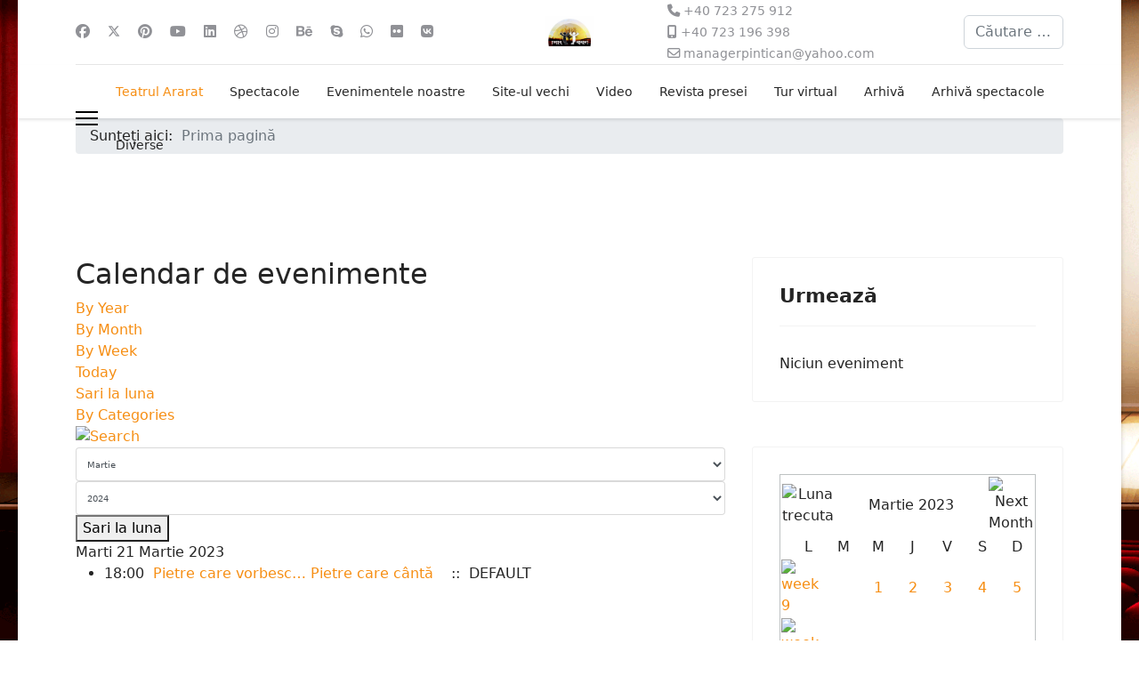

--- FILE ---
content_type: text/html; charset=utf-8
request_url: http://teatrulararat.ro/index.php/component/jevents/eventsbyday/2023/3/21/-?Itemid=101
body_size: 9711
content:

<!doctype html>
<html lang="ro-ro" dir="ltr">
	<head>
		
		<meta name="viewport" content="width=device-width, initial-scale=1, shrink-to-fit=no">
		<meta charset="utf-8">
	<meta name="robots" content="index,follow">
	<meta name="description" content="Teatrul Ararat">
	<meta name="generator" content="Joomla! - Open Source Content Management">
	<title>Teatrul Ararat</title>
	<link href="http://teatrulararat.ro/index.php?option=com_jevents&amp;task=modlatest.rss&amp;format=feed&amp;type=rss&amp;Itemid=101&amp;modid=0" rel="alternate" type="application/rss+xml" title="RSS 2.0">
	<link href="http://teatrulararat.ro/index.php?option=com_jevents&amp;task=modlatest.rss&amp;format=feed&amp;type=atom&amp;Itemid=101&amp;modid=0" rel="alternate" type="application/atom+xml" title="Atom 1.0">
	<link href="/images/logo.gif" rel="icon" type="image/png">
	<link href="http://teatrulararat.ro/index.php/component/finder/search?format=opensearch&amp;Itemid=101" rel="search" title="OpenSearch Teatrul Ararat" type="application/opensearchdescription+xml">
<link href="/media/vendor/bootstrap/css/bootstrap.min.css?5.3.8" rel="stylesheet">
	<link href="/media/vendor/awesomplete/css/awesomplete.css?1.1.7" rel="stylesheet">
	<link href="/media/vendor/joomla-custom-elements/css/joomla-alert.min.css?0.4.1" rel="stylesheet">
	<link href="/media/system/css/joomla-fontawesome.min.css?738d70" rel="stylesheet">
	<link href="/media/com_jevents/lib_jevmodal/css/jevmodal.css" rel="stylesheet">
	<link href="/components/com_jevents/assets/css/eventsadmin.css?v=3.6.95" rel="stylesheet">
	<link href="/components/com_jevents/views/flat/assets/css/events_css.css?v=3.6.95" rel="stylesheet">
	<link href="/templates/shaper_helixultimate/css/bootstrap.min.css" rel="stylesheet">
	<link href="/plugins/system/helixultimate/assets/css/system-j4.min.css" rel="stylesheet">
	<link href="/templates/shaper_helixultimate/css/template.css" rel="stylesheet">
	<link href="/templates/shaper_helixultimate/css/presets/preset6.css" rel="stylesheet">
	<link href="/templates/shaper_helixultimate/css/custom.css" rel="stylesheet">
	<link href="/components/com_jevents/views/ext/assets/css/modstyle.css?v=3.6.95" rel="stylesheet">
	<style>body.site {background-image: url(/images/scena.gif);background-repeat: inherit;background-size: contain;background-attachment: fixed;background-position: 0 0;}</style>
	<style>.logo-image {height:36px;}.logo-image-phone {height:36px;}</style>
	<style>@media(max-width: 992px) {.logo-image {height: 36px;}.logo-image-phone {height: 36px;}}</style>
	<style>@media(max-width: 576px) {.logo-image {height: 36px;}.logo-image-phone {height: 36px;}}</style>
<script type="application/json" class="joomla-script-options new">{"bootstrap.popover":{".hasjevtip":{"animation":true,"container":"#jevents_body","delay":1,"html":true,"placement":"top","template":"<div class=\"popover\" role=\"tooltip\"><div class=\"popover-arrow\"><\/div><h3 class=\"popover-header\"><\/h3><div class=\"popover-body\"><\/div><\/div>","trigger":"hover","offset":[0,10],"boundary":"scrollParent"}},"data":{"breakpoints":{"tablet":991,"mobile":480},"header":{"stickyOffset":"13"}},"joomla.jtext":{"MOD_FINDER_SEARCH_VALUE":"Căutare &hellip;","COM_FINDER_SEARCH_FORM_LIST_LABEL":"Rezultate căutare","JLIB_JS_AJAX_ERROR_OTHER":"A apărut o eroare în timpul obținerii datelor JSON: cod de status HTTP %s","JLIB_JS_AJAX_ERROR_PARSE":"A apărut o eroare la procesarea următoarelor date JSON:<br><code style=\"color:inherit;white-space:pre-wrap;padding:0;margin:0;border:0;background:inherit;\">%s<\/code>","ERROR":"Eroare","MESSAGE":"Mesaj","NOTICE":"Observație","WARNING":"Avertizare","JCLOSE":"Închidere","JOK":"OK","JOPEN":"Deschide"},"finder-search":{"url":"\/index.php\/component\/finder\/?task=suggestions.suggest&format=json&tmpl=component&Itemid=101"},"system.paths":{"root":"","rootFull":"http:\/\/teatrulararat.ro\/","base":"","baseFull":"http:\/\/teatrulararat.ro\/"},"csrf.token":"5e242fc1adbe58d9bfe107b792bb111b"}</script>
	<script src="/media/system/js/core.min.js?a3d8f8"></script>
	<script src="/media/vendor/jquery/js/jquery.min.js?3.7.1"></script>
	<script src="/media/legacy/js/jquery-noconflict.min.js?504da4"></script>
	<script src="/media/vendor/bootstrap/js/modal.min.js?5.3.8" type="module"></script>
	<script src="/media/vendor/bootstrap/js/popover.min.js?5.3.8" type="module"></script>
	<script src="/media/vendor/bootstrap/js/alert.min.js?5.3.8" type="module"></script>
	<script src="/media/vendor/bootstrap/js/button.min.js?5.3.8" type="module"></script>
	<script src="/media/vendor/bootstrap/js/carousel.min.js?5.3.8" type="module"></script>
	<script src="/media/vendor/bootstrap/js/collapse.min.js?5.3.8" type="module"></script>
	<script src="/media/vendor/bootstrap/js/dropdown.min.js?5.3.8" type="module"></script>
	<script src="/media/vendor/bootstrap/js/offcanvas.min.js?5.3.8" type="module"></script>
	<script src="/media/vendor/bootstrap/js/scrollspy.min.js?5.3.8" type="module"></script>
	<script src="/media/vendor/bootstrap/js/tab.min.js?5.3.8" type="module"></script>
	<script src="/media/vendor/bootstrap/js/toast.min.js?5.3.8" type="module"></script>
	<script src="/media/system/js/showon.min.js?e51227" type="module"></script>
	<script src="/media/vendor/awesomplete/js/awesomplete.min.js?1.1.7" defer></script>
	<script src="/media/com_finder/js/finder.min.js?755761" type="module"></script>
	<script src="/media/mod_menu/js/menu.min.js?738d70" type="module"></script>
	<script src="/media/system/js/messages.min.js?9a4811" type="module"></script>
	<script src="/components/com_jevents/assets/js/jQnc.min.js?v=3.6.95"></script>
	<script src="/media/com_jevents/lib_jevmodal/js/jevmodal.min.js"></script>
	<script src="/templates/shaper_helixultimate/js/main.js"></script>
	<script src="/modules/mod_jevents_cal/tmpl/default/assets/js/calnav.min.js?v=3.6.95"></script>
	<script src="/templates/shaper_helixultimate/js/lazysizes.min.js"></script>
	<script type="application/ld+json">{"@context":"https://schema.org","@type":"BreadcrumbList","@id":"http://teatrulararat.ro/#/schema/BreadcrumbList/17","itemListElement":[{"@type":"ListItem","position":1,"item":{"@id":"http://teatrulararat.ro/index.php","name":"Prima pagină"}}]}</script>
	<script>document.addEventListener('DOMContentLoaded', function() {
   // bootstrap may not be available if this module is loaded remotely
    if (typeof bootstrap === 'undefined') return;
   var elements = document.querySelectorAll(".hasjevtip");
   elements.forEach(function(myPopoverTrigger)
   {
        myPopoverTrigger.addEventListener('inserted.bs.popover', function () {
            var title = myPopoverTrigger.getAttribute('data-bs-original-title') || false;
            const popover = bootstrap.Popover.getInstance(myPopoverTrigger);
            if (popover && popover.tip) 
            {
                var header = popover.tip.querySelector('.popover-header');
                var body = popover.tip.querySelector('.popover-body');
                var popoverContent = "";
                if (title)
                {
                    popoverContent += title;
                }
                var content = myPopoverTrigger.getAttribute('data-bs-original-content') || false;
                if (content)
                {
                    popoverContent += content;
                }

                if (header) {
                    header.outerHTML = popoverContent;
                }
                else if (body) {
                    body.outerHTML = popoverContent;
                }

                if (popover.tip.querySelector('.jev-click-to-open a') && 'ontouchstart' in document.documentElement)
                {
                    popover.tip.addEventListener('touchstart', function() {
                       document.location = popover.tip.querySelector('.jev-click-to-open a').href;
                    });
                }
            }
        });

        var title = myPopoverTrigger.getAttribute('data-bs-original-title') || false;
        const popover = bootstrap.Popover.getInstance(myPopoverTrigger);
        if (popover && (popover.tip || title)) 
        {
            if ('ontouchstart' in document.documentElement) {        
                myPopoverTrigger.addEventListener('click', preventPopoverTriggerClick);
            }
        }
   });
});
function preventPopoverTriggerClick(event)
{
    event.preventDefault();
}
</script>
	<script>template="shaper_helixultimate";</script>
	<script>function setupSpecificNavigation()
{
	setupMiniCalTouchInteractions(".extcal_weekdays", true);
}</script>
	<!--[if lte IE 6]>
<link rel="stylesheet" href="http://teatrulararat.ro/components/com_jevents/views/flat/assets/css/ie6.css" />
<![endif]-->
			</head>
	<body class="site helix-ultimate hu com_jevents com-jevents view- layout-default task-day.listevents itemid-101 ro-ro ltr layout-boxed offcanvas-init offcanvs-position-left">

		
		
		<div class="body-wrapper">
			<div class="body-innerwrapper">
				
<div id="sp-header-topbar">
	<div class="container">
		<div class="container-inner">
		<div class="row align-items-center">
					<!-- Contact -->
					<div id="sp-contact" class="col-6 col-xl-5">
													<ul class="social-icons"><li class="social-icon-facebook"><a target="_blank" rel="noopener noreferrer" href="https://www.facebook.com/ARARATCONTROL" aria-label="Facebook"><span class="fab fa-facebook" aria-hidden="true"></span></a></li><li class="social-icon-twitter"><a target="_blank" rel="noopener noreferrer" href="https://hostinger.ro?REFERRALCODE=1ASOCIAIAAR52" aria-label="Twitter"><svg xmlns="http://www.w3.org/2000/svg" viewBox="0 0 512 512" fill="currentColor" style="width: 13.56px;position: relative;top: -1.5px;"><path d="M389.2 48h70.6L305.6 224.2 487 464H345L233.7 318.6 106.5 464H35.8L200.7 275.5 26.8 48H172.4L272.9 180.9 389.2 48zM364.4 421.8h39.1L151.1 88h-42L364.4 421.8z"/></svg></a></li><li class="social-icon-pinterest"><a target="_blank" rel="noopener noreferrer" href="https://hostinger.ro?REFERRALCODE=1ASOCIAIAAR52" aria-label="Pinterest"><span class="fab fa-pinterest" aria-hidden="true"></span></a></li><li class="social-icon-youtube"><a target="_blank" rel="noopener noreferrer" href="#" aria-label="Youtube"><span class="fab fa-youtube" aria-hidden="true"></span></a></li><li class="social-icon-linkedin"><a target="_blank" rel="noopener noreferrer" href="https://hostinger.ro?REFERRALCODE=1ASOCIAIAAR52" aria-label="Linkedin"><span class="fab fa-linkedin" aria-hidden="true"></span></a></li><li class="social-icon-dribbble"><a target="_blank" rel="noopener noreferrer" href="https://hostinger.ro?REFERRALCODE=1ASOCIAIAAR52" aria-label="Dribbble"><span class="fab fa-dribbble" aria-hidden="true"></span></a></li><li class="social-icon-instagram"><a target="_blank" rel="noopener noreferrer" href="https://hostinger.ro?REFERRALCODE=1ASOCIAIAAR52" aria-label="Instagram"><span class="fab fa-instagram" aria-hidden="true"></span></a></li><li class="social-icon-behance"><a target="_blank" rel="noopener noreferrer" href="https://hostinger.ro?REFERRALCODE=1ASOCIAIAAR52" aria-label="Behance"><span class="fab fa-behance" aria-hidden="true"></span></a></li><li class="social-icon-skype"><a target="_blank" rel="noopener noreferrer" href="skype:pq.softs?chat" aria-label="Skype"><span class="fab fa-skype" aria-hidden="true"></span></a></li><li class="social-icon-whatsapp"><a target="_blank" rel="noopener noreferrer" href="https://wa.me/https://hostinger.ro?REFERRALCODE=1ASOCIAIAAR52?text=Hi" aria-label="Whatsapp"><span class="fab fa-whatsapp" aria-hidden="true"></span></a></li><li class="social-icon-flickr"><a target="_blank" rel="noopener noreferrer" href="https://hostinger.ro?REFERRALCODE=1ASOCIAIAAR52" aria-label="Flickr"><span class="fab fa-flickr" aria-hidden="true"></span></a></li><li class="social-icon-vk"><a target="_blank" rel="noopener noreferrer" href="https://hostinger.ro?REFERRALCODE=1ASOCIAIAAR52" aria-label="Vk"><span class="fab fa-vk" aria-hidden="true"></span></a></li></ul>						
											</div>
	
					<!-- Logo -->
					<div id="sp-logo" class="col-12 col-xl-2 d-none d-xl-block">
						<div class="sp-column d-flex align-items-center  justify-content-center">
															
								<a id="offcanvas-toggler" aria-label="Menu" class="offcanvas-toggler-left d-flex align-items-center" href="#" aria-hidden="true" title="Menu"><div class="burger-icon"><span></span><span></span><span></span></div></a><div class="logo"><a href="/">
				<img class="logo-image  lazyload"
					data-srcset='http://teatrulararat.ro/images/sigla.jpg 1x'
					data-src='http://teatrulararat.ro/images/sigla.jpg'
					height='36px'
					alt='Teatrul Ararat'
				 data-size="auto" />
				</a></div>													</div>
					</div>

					<!-- Social -->
					<div id="sp-social" class="col-6 col-xl-5">
						<div class="sp-column d-flex justify-content-end">
							<!-- Social icons -->
							<div class="social-wrap d-flex align-items-center">
								
																	<ul class="sp-contact-info"><li class="sp-contact-phone"><span class="fas fa-phone" aria-hidden="true"></span> <a href="tel:+40723275912">+40 723 275 912</a></li><li class="sp-contact-mobile"><span class="fas fa-mobile-alt" aria-hidden="true"></span> <a href="tel:+40723196398">+40 723 196 398</a></li><li class="sp-contact-email"><span class="far fa-envelope" aria-hidden="true"></span> <a href="mailto:managerpintican@yahoo.com">managerpintican@yahoo.com</a></li></ul>															</div>

							<!-- Related Modules -->
							<div class="d-none d-lg-flex header-modules align-items-center">
																	<div class="sp-module "><div class="sp-module-content">
<form class="mod-finder js-finder-searchform form-search" action="/index.php/component/finder/search?Itemid=101" method="get" role="search">
    <label for="mod-finder-searchword" class="visually-hidden finder">Cautare</label><input type="text" name="q" id="mod-finder-searchword" class="js-finder-search-query form-control" value="" placeholder="Căutare &hellip;">
            <input type="hidden" name="Itemid" value="101"></form>
</div></div>								
															</div>
						</div>
					</div>
				</div>
		</div>
	</div>
</div>

<header id="sp-header" class="lg-header">
	<div class="container">
		<div class="container-inner">
			<!-- Menu -->
			<div class="row">
				<div class="col-lg-3 col-6 d-block d-xl-none">
					<div class="sp-column d-flex justify-content-between align-items-center">
						<div id="sp-logo" class="menu-with-offcanvas">
							
							<a id="offcanvas-toggler" aria-label="Menu" class="offcanvas-toggler-left d-flex align-items-center" href="#" aria-hidden="true" title="Menu"><div class="burger-icon"><span></span><span></span><span></span></div></a><div class="logo"><a href="/">
				<img class="logo-image  lazyload"
					data-srcset='http://teatrulararat.ro/images/sigla.jpg 1x'
					data-src='http://teatrulararat.ro/images/sigla.jpg'
					height='36px'
					alt='Teatrul Ararat'
				 data-size="auto" />
				</a></div>						</div>
					</div>
				</div>

				<div class="col-lg-9 col-6 col-xl-12">
					<div class="d-flex justify-content-end justify-content-xl-center align-items-center">
						<!-- if offcanvas position left -->
													<a id="offcanvas-toggler"  aria-label="Menu" title="Menu"  class="mega_offcanvas offcanvas-toggler-secondary offcanvas-toggler-left d-flex align-items-center" href="#"><div class="burger-icon"><span></span><span></span><span></span></div></a>
						
						<nav class="sp-megamenu-wrapper d-flex" role="navigation"><ul class="sp-megamenu-parent menu-animation-zoom d-none d-lg-block"><li class="sp-menu-item current-item active"><a aria-current="page"  href="/index.php"  >Teatrul Ararat</a></li><li class="sp-menu-item"><a   href="/index.php/spectacole"  >Spectacole</a></li><li class="sp-menu-item"><a  href="https://www.facebook.com/pg/ARARATCONTROL/events/?ref=page_internal" onclick="window.open(this.href, 'targetWindow', 'toolbar=no,location=no,status=no,menubar=no,scrollbars=yes,resizable=yes,');return false;" >Evenimentele noastre</a></li><li class="sp-menu-item"><a  rel="noopener noreferrer" href="http://teatrulararat.hol.es/" target="_blank"  >Site-ul vechi</a></li><li class="sp-menu-item"><a   href="/index.php/video"  >Video</a></li><li class="sp-menu-item"><a   href="/index.php/revista-presei"  >Revista presei</a></li><li class="sp-menu-item"><a  href="http://teatrulararat.hol.es/images/tur/tur.html" onclick="window.open(this.href, 'targetWindow', 'toolbar=no,location=no,status=no,menubar=no,scrollbars=yes,resizable=yes,');return false;" >Tur virtual</a></li><li class="sp-menu-item"><a   href="/index.php/arhiva?catid[0]="  >Arhivă</a></li><li class="sp-menu-item"><a   href="/index.php/arhiva-spectacole"  >Arhivă spectacole</a></li><li class="sp-menu-item"><a   href="/index.php/diverse"  >Diverse</a></li></ul></nav>						<div class="menu-with-offcanvas">
							
						</div>

						<!-- if offcanvas position right -->
								
					</div>	
				</div>
			</div>
		</div>
	</div>
</header>				
<section id="sp-section-1" >

				
	
<div class="row">
	<div id="sp-title" class="col-lg-12 "><div class="sp-column "></div></div></div>
				
	</section>

<section id="sp-section-2" >

						<div class="container">
				<div class="container-inner">
			
	
<div class="row">
	<div id="sp-breadcrumb" class="col-lg-12 "><div class="sp-column "><div class="sp-module "><div class="sp-module-content"><nav class="mod-breadcrumbs__wrapper" aria-label="Breadcrumbs">
    <ol class="mod-breadcrumbs breadcrumb px-3 py-2">
                    <li class="mod-breadcrumbs__here float-start">
                Sunteți aici: &#160;
            </li>
        
        <li class="mod-breadcrumbs__item breadcrumb-item active"><span>Prima pagină</span></li>    </ol>
    </nav>
</div></div></div></div></div>
							</div>
			</div>
			
	</section>

<section id="sp-promo" >

						<div class="container">
				<div class="container-inner">
			
	
<div class="row">
	<div id="sp-user1" class="col-lg-6 "><div class="sp-column "></div></div><div id="sp-user2" class="col-lg-6 "><div class="sp-column "></div></div></div>
							</div>
			</div>
			
	</section>

<section id="sp-main-body" >

										<div class="container">
					<div class="container-inner">
						
	
<div class="row">
	
<div id="sp-component" class="col-lg-8 ">
	<div class="sp-column ">
		<div id="system-message-container" aria-live="polite"></div>


		
			<!-- Event Calendar and Lists Powered by JEvents //-->
		<div id="jevents">
	<div class="contentpaneopen jeventpage     jevbootstrap" id="jevents_header">
							<h2 class="contentheading">Calendar de evenimente</h2>
				</div>
	<div class="jev_clear"></div>
	<div class="contentpaneopen  jeventpage   jevbootstrap" id="jevents_body">
	<div class='jev_pretoolbar'></div>				<div class="new-navigation">
			<div class="nav-items">
									<div id="nav-year" >
						<a href="/index.php/component/jevents/eventsbyyear/2023/-?Itemid=101"
						   title="By Year">
							By Year</a>
					</div>
													<div id="nav-month">
						<a href="/index.php/component/jevents/monthcalendar/2023/3/-?Itemid=101"
						   title="By Month">                            By Month</a>
					</div>
													<div id="nav-week">
						<a href="/index.php/component/jevents/eventsbyweek/2023/03/20/-?Itemid=101"
						   title="By Week">
							By Week</a>
					</div>
													<div id="nav-today" class="active">
						<a href="/index.php/component/jevents/eventsbyday/2026/1/19/-?Itemid=101"
						   title="Today">
							Today</a>
					</div>
															<div id="nav-jumpto">
			<a href="#"
			   onclick="if (jevjq('#jumpto').hasClass('jev_none')) {jevjq('#jumpto').removeClass('jev_none');} else {jevjq('#jumpto').addClass('jev_none')}return false;"
			   title="Sari la luna">
				Sari la luna			</a>
		</div>
																					<div id="nav-cat">
							<a href="/index.php/component/jevents/eventsbycategory/-?Itemid=101"
							   title="By Categories">
								By Categories</a>
						</div>
												</div>
							<div id="nav-search">
					<a href="/index.php/component/jevents/search_form/-?Itemid=101"
					   title="Cauta">
						<img data-src="http://teatrulararat.ro/components/com_jevents/views/flat/assets/images/icon-search.gif" alt="Search" class="lazyload" />
					</a>
				</div>
								<div id="jumpto"  class="jev_none">
			<form name="BarNav" action="/index.php/component/jevents/eventsbyday/2023/3/21/-" method="get">
				<input type="hidden" name="option" value="com_jevents" />
				<input type="hidden" name="task" value="month.calendar" />
				<input type="hidden" name="catids" value=""/><select id="month" name="month" style="font-size:10px;">
	<option value="01">Ianuarie</option>
	<option value="02">Februarie</option>
	<option value="03" selected="selected">Martie</option>
	<option value="04">Aprilie</option>
	<option value="05">Mai</option>
	<option value="06">Iunie</option>
	<option value="07">Iulie</option>
	<option value="08">August</option>
	<option value="09">Septembrie</option>
	<option value="10">Octobrie</option>
	<option value="11">Noiembrie</option>
	<option value="12">Decembrie</option>
</select>
<select id="year" name="year" style="font-size:10px;">
	<option value="2024">2024</option>
	<option value="2025">2025</option>
	<option value="2026">2026</option>
	<option value="2027">2027</option>
	<option value="2028">2028</option>
	<option value="2029">2029</option>
	<option value="2030">2030</option>
	<option value="2031">2031</option>
</select>
				<button onclick="submit(this.form)">Sari la luna</button>
				<input type="hidden" name="Itemid" value="101" />
			</form>
		</div>
		

		</div>
		
<div class="jev_toprow">
	<!-- <div class="jev_header">
		  <h2 class="gsl-h2">Vizualizare zilnica</h2>
		  <div class="today" >Marti 21 Martie 2023</div>
		</div> -->
	<div class="jev_header2">
		<div class="previousmonth">
					</div>
		<div class="currentmonth">
			Marti 21 Martie 2023		</div>
		<div class="nextmonth">
					</div>

	</div>
</div>
<div id='jev_maincal' class='jev_listview'>
	<div class="jev_listrow">

		<ul class="ev_ul">
<li class='ev_td_li' style="border-color:#CCCCFF;">
18:00&nbsp;					<a class="ev_link_row" href="/index.php/component/jevents/eventdetail/9/-/pietre-care-vorbesc-pietre-care-canta?Itemid=101" title="Pietre care vorbesc… Pietre care cântă"  >
                    Pietre care vorbesc… Pietre care cântă</a> <em>&nbsp;</em>&nbsp;&nbsp;::&nbsp;&nbsp;DEFAULT</li>
</ul>
	</div>
	<div class="jev_clear"></div>
</div>
	</div>
	</div>
	

			</div>
</div>
<aside id="sp-right" class="col-lg-4 "><div class="sp-column "><div class="sp-module "><h3 class="sp-module-title">Urmează</h3><div class="sp-module-content"><table class="mod_events_latest_table jevbootstrap" width="100%" border="0" cellspacing="0" cellpadding="0" align="center"><tr><td class="mod_events_latest_noevents">Niciun eveniment</td></tr>
</table>
</div></div><div class="sp-module "><div class="sp-module-content"><div style="margin:0px;padding:0px;border-width:0px;"><span id='testspan136' style='display:none'></span>
<div id="extcal_minical">
	<table cellspacing="1" cellpadding="0" style="width:100%; text-align:center;border: 1px solid rgb(190, 194, 195); background-color: rgb(255, 255, 255);">
		<tr>
			<td style="vertical-align: top;">
				<table style="width:100%;" cellspacing="0" cellpadding="2" border="0" class="extcal_navbar">
					<tr>
						<td valign="middle" height="18" align="center">
							<img border="0" title="Luna precedenta" alt="Luna trecuta" class="mod_events_link lazyload" data-src="/components/com_jevents/views/ext/assets/images/mini_arrowleft.gif" onmousedown="callNavigation('http://teatrulararat.ro/index.php?option=com_jevents&amp;task=modcal.ajax&amp;day=1&amp;month=2&amp;year=2023&amp;modid=136&amp;tmpl=component&amp;catids=11');" ontouchstart="callNavigation('http://teatrulararat.ro/index.php?option=com_jevents&amp;task=modcal.ajax&amp;day=1&amp;month=2&amp;year=2023&amp;modid=136&amp;tmpl=component&amp;catids=11');" />
                		</td>
		                <td width="98%" valign="middle" nowrap="nowrap" height="18" align="center" class="extcal_month_label">
							<a href="/index.php/component/jevents/monthcalendar/2023/3/11?Itemid=101" style = "text-decoration:none;color:inherit;">Martie 2023</a>
		                </td>
						<td valign="middle" height="18" align="center" style="margin: 0 auto; min-width: 4px;">
		                    <img border="0" title="Next Month" alt="Next Month" class="mod_events_link lazyload" data-src="/components/com_jevents/views/ext/assets/images/mini_arrowright.gif" onmousedown="callNavigation('http://teatrulararat.ro/index.php?option=com_jevents&amp;task=modcal.ajax&amp;day=1&amp;month=4&amp;year=2023&amp;modid=136&amp;tmpl=component&amp;catids=11');"  ontouchstart="callNavigation('http://teatrulararat.ro/index.php?option=com_jevents&amp;task=modcal.ajax&amp;day=1&amp;month=4&amp;year=2023&amp;modid=136&amp;tmpl=component&amp;catids=11');"/>
                		</td>
					</tr>
				</table>				<table style="width:100%;height:auto; " class="extcal_weekdays"><tr>
<td/>
<td  class='extcal_weekdays'>L</td>
<td  class='extcal_weekdays'>M</td>
<td  class='extcal_weekdays'>M</td>
<td  class='extcal_weekdays'>J</td>
<td  class='extcal_weekdays'>V</td>
<td  class='extcal_weekdays'><span class="saturday">S</span></td>
<td  class='extcal_weekdays'><span class="sunday">D</span></td>
</tr>
<tr style='height:auto;'>
<td class="extcal_weekcell"><a href="/index.php/component/jevents/eventsbyweek/2023/2/27/11?Itemid=101"><img width='5' height='20' border='0' alt='week 9' data-src='/components/com_jevents/views/ext/assets/images/icon-mini-week.gif' class="lazyload" /></a></td>
<td class='extcal_othermonth'/>
<td class='extcal_othermonth'/>
<td class='extcal_daycell'>
<a href="/index.php/component/jevents/eventsbyday/2023/3/1/11?Itemid=101" class = "extcal_busylink" title = "Du-te la calendar - ziua curenta">1</a></td>
<td class='extcal_daycell'>
<a href="/index.php/component/jevents/eventsbyday/2023/3/2/11?Itemid=101" class = "extcal_busylink" title = "Du-te la calendar - ziua curenta">2</a></td>
<td class='extcal_daycell'>
<a href="/index.php/component/jevents/eventsbyday/2023/3/3/11?Itemid=101" class = "extcal_daylink" title = "Du-te la calendar - ziua curenta">3</a></td>
<td class='extcal_daycell'>
<a href="/index.php/component/jevents/eventsbyday/2023/3/4/11?Itemid=101" class = "extcal_daylink" title = "Du-te la calendar - ziua curenta">4</a></td>
<td class='extcal_sundaycell'>
<a href="/index.php/component/jevents/eventsbyday/2023/3/5/11?Itemid=101" class = "extcal_sundaylink" title = "Du-te la calendar - ziua curenta">5</a></td>
</tr>
<tr style='height:auto;'>
<td class="extcal_weekcell"><a href="/index.php/component/jevents/eventsbyweek/2023/3/6/11?Itemid=101"><img width='5' height='20' border='0' alt='week 10' data-src='/components/com_jevents/views/ext/assets/images/icon-mini-week.gif' class="lazyload" /></a></td>
<td class='extcal_daycell'>
<a href="/index.php/component/jevents/eventsbyday/2023/3/6/11?Itemid=101" class = "extcal_daylink" title = "Du-te la calendar - ziua curenta">6</a></td>
<td class='extcal_daycell'>
<a href="/index.php/component/jevents/eventsbyday/2023/3/7/11?Itemid=101" class = "extcal_daylink" title = "Du-te la calendar - ziua curenta">7</a></td>
<td class='extcal_daycell'>
<a href="/index.php/component/jevents/eventsbyday/2023/3/8/11?Itemid=101" class = "extcal_busylink" title = "Du-te la calendar - ziua curenta">8</a></td>
<td class='extcal_daycell'>
<a href="/index.php/component/jevents/eventsbyday/2023/3/9/11?Itemid=101" class = "extcal_daylink" title = "Du-te la calendar - ziua curenta">9</a></td>
<td class='extcal_daycell'>
<a href="/index.php/component/jevents/eventsbyday/2023/3/10/11?Itemid=101" class = "extcal_daylink" title = "Du-te la calendar - ziua curenta">10</a></td>
<td class='extcal_daycell'>
<a href="/index.php/component/jevents/eventsbyday/2023/3/11/11?Itemid=101" class = "extcal_daylink" title = "Du-te la calendar - ziua curenta">11</a></td>
<td class='extcal_sundaycell'>
<a href="/index.php/component/jevents/eventsbyday/2023/3/12/11?Itemid=101" class = "extcal_sundaylink" title = "Du-te la calendar - ziua curenta">12</a></td>
</tr>
<tr style='height:auto;'>
<td class="extcal_weekcell"><a href="/index.php/component/jevents/eventsbyweek/2023/3/13/11?Itemid=101"><img width='5' height='20' border='0' alt='week 11' data-src='/components/com_jevents/views/ext/assets/images/icon-mini-week.gif' class="lazyload" /></a></td>
<td class='extcal_daycell'>
<a href="/index.php/component/jevents/eventsbyday/2023/3/13/11?Itemid=101" class = "extcal_daylink" title = "Du-te la calendar - ziua curenta">13</a></td>
<td class='extcal_daycell'>
<a href="/index.php/component/jevents/eventsbyday/2023/3/14/11?Itemid=101" class = "extcal_daylink" title = "Du-te la calendar - ziua curenta">14</a></td>
<td class='extcal_daycell'>
<a href="/index.php/component/jevents/eventsbyday/2023/3/15/11?Itemid=101" class = "extcal_daylink" title = "Du-te la calendar - ziua curenta">15</a></td>
<td class='extcal_daycell'>
<a href="/index.php/component/jevents/eventsbyday/2023/3/16/11?Itemid=101" class = "extcal_daylink" title = "Du-te la calendar - ziua curenta">16</a></td>
<td class='extcal_daycell'>
<a href="/index.php/component/jevents/eventsbyday/2023/3/17/11?Itemid=101" class = "extcal_daylink" title = "Du-te la calendar - ziua curenta">17</a></td>
<td class='extcal_daycell'>
<a href="/index.php/component/jevents/eventsbyday/2023/3/18/11?Itemid=101" class = "extcal_daylink" title = "Du-te la calendar - ziua curenta">18</a></td>
<td class='extcal_sundaycell'>
<a href="/index.php/component/jevents/eventsbyday/2023/3/19/11?Itemid=101" class = "extcal_sundaylink" title = "Du-te la calendar - ziua curenta">19</a></td>
</tr>
<tr style='height:auto;'>
<td class="extcal_weekcell"><a href="/index.php/component/jevents/eventsbyweek/2023/3/20/11?Itemid=101"><img width='5' height='20' border='0' alt='week 12' data-src='/components/com_jevents/views/ext/assets/images/icon-mini-week.gif' class="lazyload" /></a></td>
<td class='extcal_daycell'>
<a href="/index.php/component/jevents/eventsbyday/2023/3/20/11?Itemid=101" class = "extcal_daylink" title = "Du-te la calendar - ziua curenta">20</a></td>
<td class='extcal_daycell'>
<a href="/index.php/component/jevents/eventsbyday/2023/3/21/11?Itemid=101" class = "extcal_busylink" title = "Du-te la calendar - ziua curenta">21</a></td>
<td class='extcal_daycell'>
<a href="/index.php/component/jevents/eventsbyday/2023/3/22/11?Itemid=101" class = "extcal_daylink" title = "Du-te la calendar - ziua curenta">22</a></td>
<td class='extcal_daycell'>
<a href="/index.php/component/jevents/eventsbyday/2023/3/23/11?Itemid=101" class = "extcal_daylink" title = "Du-te la calendar - ziua curenta">23</a></td>
<td class='extcal_daycell'>
<a href="/index.php/component/jevents/eventsbyday/2023/3/24/11?Itemid=101" class = "extcal_daylink" title = "Du-te la calendar - ziua curenta">24</a></td>
<td class='extcal_daycell'>
<a href="/index.php/component/jevents/eventsbyday/2023/3/25/11?Itemid=101" class = "extcal_daylink" title = "Du-te la calendar - ziua curenta">25</a></td>
<td class='extcal_sundaycell'>
<a href="/index.php/component/jevents/eventsbyday/2023/3/26/11?Itemid=101" class = "extcal_sundaylink" title = "Du-te la calendar - ziua curenta">26</a></td>
</tr>
<tr style='height:auto;'>
<td class="extcal_weekcell"><a href="/index.php/component/jevents/eventsbyweek/2023/3/27/11?Itemid=101"><img width='5' height='20' border='0' alt='week 13' data-src='/components/com_jevents/views/ext/assets/images/icon-mini-week.gif' class="lazyload" /></a></td>
<td class='extcal_daycell'>
<a href="/index.php/component/jevents/eventsbyday/2023/3/27/11?Itemid=101" class = "extcal_busylink" title = "Du-te la calendar - ziua curenta">27</a></td>
<td class='extcal_daycell'>
<a href="/index.php/component/jevents/eventsbyday/2023/3/28/11?Itemid=101" class = "extcal_daylink" title = "Du-te la calendar - ziua curenta">28</a></td>
<td class='extcal_daycell'>
<a href="/index.php/component/jevents/eventsbyday/2023/3/29/11?Itemid=101" class = "extcal_daylink" title = "Du-te la calendar - ziua curenta">29</a></td>
<td class='extcal_daycell'>
<a href="/index.php/component/jevents/eventsbyday/2023/3/30/11?Itemid=101" class = "extcal_daylink" title = "Du-te la calendar - ziua curenta">30</a></td>
<td class='extcal_daycell'>
<a href="/index.php/component/jevents/eventsbyday/2023/3/31/11?Itemid=101" class = "extcal_busylink" title = "Du-te la calendar - ziua curenta">31</a></td>
<td class='extcal_othermonth'/>
<td class='extcal_othermonth'/>
</tr>
</table>
</td></tr></table></div>
<script style='text/javascript'>xyz=1;linkprevious = 'http://teatrulararat.ro/index.php?option=com_jevents&amp;task=modcal.ajax&amp;day=1&amp;month=2&amp;year=2023&amp;modid=136&amp;tmpl=component&amp;catids=11';
linknext = 'http://teatrulararat.ro/index.php?option=com_jevents&amp;task=modcal.ajax&amp;day=1&amp;month=4&amp;year=2023&amp;modid=136&amp;tmpl=component&amp;catids=11';
zyx=1;</script></div></div></div><div class="sp-module "><div class="sp-module-content"><div class="mod-banners bannergroup">

    <div class="mod-banners__item banneritem">
                                                                                                                                                                                                                                                                                                                                                                <a
                            href="/index.php/component/banners/click/7" target="_blank" rel="noopener noreferrer"
                            title="One life show">
                            <img data-src="http://teatrulararat.ro/images/afise/OneLifeShow_2016.jpg" alt="One life show" class="lazyload" />                        </a>
                                                            </div>

</div>
</div></div><div class="sp-module "><div class="sp-module-content">
<div id="mod-custom104" class="mod-custom custom">
    <p><a href="/index.php/diverse/6-sala-de-spectacole-pentru-inchiriat"><img data-src="http://teatrulararat.ro/images/sala.jpg" alt="Teatrul Ararat" width="940" height="788"  class="lazyload" /></a></p></div>
</div></div></div></aside></div>
											</div>
				</div>
						
	</section>

<section id="sp-bottom" >

						<div class="container">
				<div class="container-inner">
			
	
<div class="row">
	<div id="sp-bottom1" class="col-sm-col-sm-6 col-lg-3 "><div class="sp-column "><div class="sp-module "><h3 class="sp-module-title">Parteneri media</h3><div class="sp-module-content">
<div id="mod-custom116" class="mod-custom custom">
    <p><img data-src="http://teatrulararat.ro/images/parteneri/KissFM.jpg" alt="KissFM" width="150" height="124"  class="lazyload" /> &nbsp; &nbsp;&nbsp; <img data-src="http://teatrulararat.ro/images/parteneri/RadioPro.jpg" alt="RadioPro" width="150" height="143"  class="lazyload" />&nbsp;&nbsp; <img data-src="http://teatrulararat.ro/images/parteneri/PLUSTV-SIGLA-4.jpg" alt="PLUSTV SIGLA 4" width="150" height="59"  class="lazyload" />&nbsp; <img data-src="http://teatrulararat.ro/images/parteneri/TV-Sighet-logo.png" alt="TV Sighet logo" width="150" height="62"  class="lazyload" /></p></div>
</div></div></div></div><div id="sp-bottom2" class="col-sm-col-sm-6 col-lg-3 "><div class="sp-column "><div class="sp-module "><h3 class="sp-module-title">Vă așteptăm la spectacolele noastre</h3><div class="sp-module-content">
<div id="mod-custom98" class="mod-custom custom">
    <p>Biletele se pot cumpăra de la casieria Casei de Cultură, de luni până vineri, între orele 11 și 15, precum și din foaierul Teatrului Ararat (etajul 1), cu o oră înainte de începerea spectacolului.</p>
<p>Informații şi rezervări la numărul de telefon: 0740-043 136 / 0723-275 912 / 0723-196 398</p></div>
</div></div></div></div><div id="sp-bottom3" class="col-lg-6 "><div class="sp-column "><div class="sp-module "><h3 class="sp-module-title">Recomandări</h3><div class="sp-module-content"><ul class="mod-articleslatest latestnews mod-list">
    <li itemscope itemtype="https://schema.org/Article">
        <a href="/index.php/diverse/58-festivalul-de-comedie-marin-cimponeriu" itemprop="url">
            <span itemprop="name">
                Festivalul de Comedie ,,Marin Cimponeriu”            </span>
            <span>01 Septembrie 2025</span>
        </a>
    </li>
    <li itemscope itemtype="https://schema.org/Article">
        <a href="/index.php/diverse/57-festivalul-repere-mituri-identitati-2025" itemprop="url">
            <span itemprop="name">
                Festivalul „Repere, Mituri, Identități” 2025            </span>
            <span>29 Iulie 2025</span>
        </a>
    </li>
    <li itemscope itemtype="https://schema.org/Article">
        <a href="/index.php/revista-presei/56-teatrul-ararat-baia-mare-piatra-din-casa-o-comedie-cu-haz-si-talc-despre-casatoria-ca-targ" itemprop="url">
            <span itemprop="name">
                Teatrul Ararat Baia Mare: „Piatra din Casă” – o comedie cu haz și tâlc despre căsătoria ca… târg!            </span>
            <span>26 Iulie 2025</span>
        </a>
    </li>
    <li itemscope itemtype="https://schema.org/Article">
        <a href="/index.php/arhiva-spectacole/53-spectacolele-anului-2025" itemprop="url">
            <span itemprop="name">
                Spectacolele anului 2025            </span>
            <span>08 Ianuarie 2025</span>
        </a>
    </li>
    <li itemscope itemtype="https://schema.org/Article">
        <a href="/index.php/arhiva-spectacole/59-spectacolele-anului-2026" itemprop="url">
            <span itemprop="name">
                Spectacolele anului 2026            </span>
            <span>08 Ianuarie 2025</span>
        </a>
    </li>
</ul>
</div></div></div></div></div>
							</div>
			</div>
			
	</section>

<footer id="sp-footer" >

				
	
<div class="row">
	<div id="sp-footer1" class="col-lg-12 "><div class="sp-column "><span class="sp-copyright">© {2020-2025} Pagină administrată de Leonard Alexandru Pop.</span></div></div></div>
				
	</footer>
			</div>
		</div>

		<!-- Off Canvas Menu -->
		<div class="offcanvas-overlay"></div>
		<!-- Rendering the offcanvas style -->
		<!-- If canvas style selected then render the style -->
		<!-- otherwise (for old templates) attach the offcanvas module position -->
					<div class="offcanvas-menu">
	<div class="d-flex align-items-center p-3 pt-4">
		<div class="logo"><a href="/">
				<img class="logo-image  lazyload"
					data-srcset='http://teatrulararat.ro/images/sigla.jpg 1x'
					data-src='http://teatrulararat.ro/images/sigla.jpg'
					height='36px'
					alt='Teatrul Ararat'
				 data-size="auto" />
				</a></div>		<a href="#" class="close-offcanvas" aria-label="Close Off-canvas">
			<div class="burger-icon">
				<span></span>
				<span></span>
				<span></span>
			</div>
		</a>
	</div>
	
	<div class="offcanvas-inner">
		<div class="d-flex header-modules mb-3">
							<div class="sp-module "><div class="sp-module-content">
<form class="mod-finder js-finder-searchform form-search" action="/index.php/component/finder/search?Itemid=101" method="get" role="search">
    <label for="mod-finder-searchword" class="visually-hidden finder">Cautare</label><input type="text" name="q" id="mod-finder-searchword" class="js-finder-search-query form-control" value="" placeholder="Căutare &hellip;">
            <input type="hidden" name="Itemid" value="101"></form>
</div></div>			
					</div>
		
					<div class="sp-module "><div class="sp-module-content"><ul class="mod-menu mod-list menu nav-pills">
<li class="item-101 default current active"><a href="/index.php" aria-current="location">Teatrul Ararat</a></li><li class="item-108"><a href="/index.php/spectacole" >Spectacole</a></li><li class="item-116"><a href="https://www.facebook.com/pg/ARARATCONTROL/events/?ref=page_internal" onclick="window.open(this.href, 'targetWindow', 'toolbar=no,location=no,status=no,menubar=no,scrollbars=yes,resizable=yes,'); return false;">Evenimentele noastre</a></li><li class="item-117"><a href="http://teatrulararat.hol.es/" target="_blank" rel="noopener noreferrer">Site-ul vechi</a></li><li class="item-229"><a href="/index.php/video" >Video</a></li><li class="item-230"><a href="/index.php/revista-presei" >Revista presei</a></li><li class="item-250"><a href="http://teatrulararat.hol.es/images/tur/tur.html" onclick="window.open(this.href, 'targetWindow', 'toolbar=no,location=no,status=no,menubar=no,scrollbars=yes,resizable=yes,'); return false;">Tur virtual</a></li><li class="item-289"><a href="/index.php/arhiva?catid[0]=" >Arhivă</a></li><li class="item-458"><a href="/index.php/arhiva-spectacole" >Arhivă spectacole</a></li><li class="item-811"><a href="/index.php/diverse" >Diverse</a></li></ul>
</div></div>		
		
					<div class="mb-4">
				<ul class="sp-contact-info"><li class="sp-contact-phone"><span class="fas fa-phone" aria-hidden="true"></span> <a href="tel:+40723275912">+40 723 275 912</a></li><li class="sp-contact-mobile"><span class="fas fa-mobile-alt" aria-hidden="true"></span> <a href="tel:+40723196398">+40 723 196 398</a></li><li class="sp-contact-email"><span class="far fa-envelope" aria-hidden="true"></span> <a href="mailto:managerpintican@yahoo.com">managerpintican@yahoo.com</a></li></ul>			</div>
		
					<ul class="social-icons"><li class="social-icon-facebook"><a target="_blank" rel="noopener noreferrer" href="https://www.facebook.com/ARARATCONTROL" aria-label="Facebook"><span class="fab fa-facebook" aria-hidden="true"></span></a></li><li class="social-icon-twitter"><a target="_blank" rel="noopener noreferrer" href="https://hostinger.ro?REFERRALCODE=1ASOCIAIAAR52" aria-label="Twitter"><svg xmlns="http://www.w3.org/2000/svg" viewBox="0 0 512 512" fill="currentColor" style="width: 13.56px;position: relative;top: -1.5px;"><path d="M389.2 48h70.6L305.6 224.2 487 464H345L233.7 318.6 106.5 464H35.8L200.7 275.5 26.8 48H172.4L272.9 180.9 389.2 48zM364.4 421.8h39.1L151.1 88h-42L364.4 421.8z"/></svg></a></li><li class="social-icon-pinterest"><a target="_blank" rel="noopener noreferrer" href="https://hostinger.ro?REFERRALCODE=1ASOCIAIAAR52" aria-label="Pinterest"><span class="fab fa-pinterest" aria-hidden="true"></span></a></li><li class="social-icon-youtube"><a target="_blank" rel="noopener noreferrer" href="#" aria-label="Youtube"><span class="fab fa-youtube" aria-hidden="true"></span></a></li><li class="social-icon-linkedin"><a target="_blank" rel="noopener noreferrer" href="https://hostinger.ro?REFERRALCODE=1ASOCIAIAAR52" aria-label="Linkedin"><span class="fab fa-linkedin" aria-hidden="true"></span></a></li><li class="social-icon-dribbble"><a target="_blank" rel="noopener noreferrer" href="https://hostinger.ro?REFERRALCODE=1ASOCIAIAAR52" aria-label="Dribbble"><span class="fab fa-dribbble" aria-hidden="true"></span></a></li><li class="social-icon-instagram"><a target="_blank" rel="noopener noreferrer" href="https://hostinger.ro?REFERRALCODE=1ASOCIAIAAR52" aria-label="Instagram"><span class="fab fa-instagram" aria-hidden="true"></span></a></li><li class="social-icon-behance"><a target="_blank" rel="noopener noreferrer" href="https://hostinger.ro?REFERRALCODE=1ASOCIAIAAR52" aria-label="Behance"><span class="fab fa-behance" aria-hidden="true"></span></a></li><li class="social-icon-skype"><a target="_blank" rel="noopener noreferrer" href="skype:pq.softs?chat" aria-label="Skype"><span class="fab fa-skype" aria-hidden="true"></span></a></li><li class="social-icon-whatsapp"><a target="_blank" rel="noopener noreferrer" href="https://wa.me/https://hostinger.ro?REFERRALCODE=1ASOCIAIAAR52?text=Hi" aria-label="Whatsapp"><span class="fab fa-whatsapp" aria-hidden="true"></span></a></li><li class="social-icon-flickr"><a target="_blank" rel="noopener noreferrer" href="https://hostinger.ro?REFERRALCODE=1ASOCIAIAAR52" aria-label="Flickr"><span class="fab fa-flickr" aria-hidden="true"></span></a></li><li class="social-icon-vk"><a target="_blank" rel="noopener noreferrer" href="https://hostinger.ro?REFERRALCODE=1ASOCIAIAAR52" aria-label="Vk"><span class="fab fa-vk" aria-hidden="true"></span></a></li></ul>		
					
				
		<!-- custom module position -->
		
	</div>
</div>				

		
		

		<!-- Go to top -->
					<a href="#" class="sp-scroll-up" aria-label="Scroll Up"><span class="fas fa-angle-up" aria-hidden="true"></span></a>
					</body>
</html>